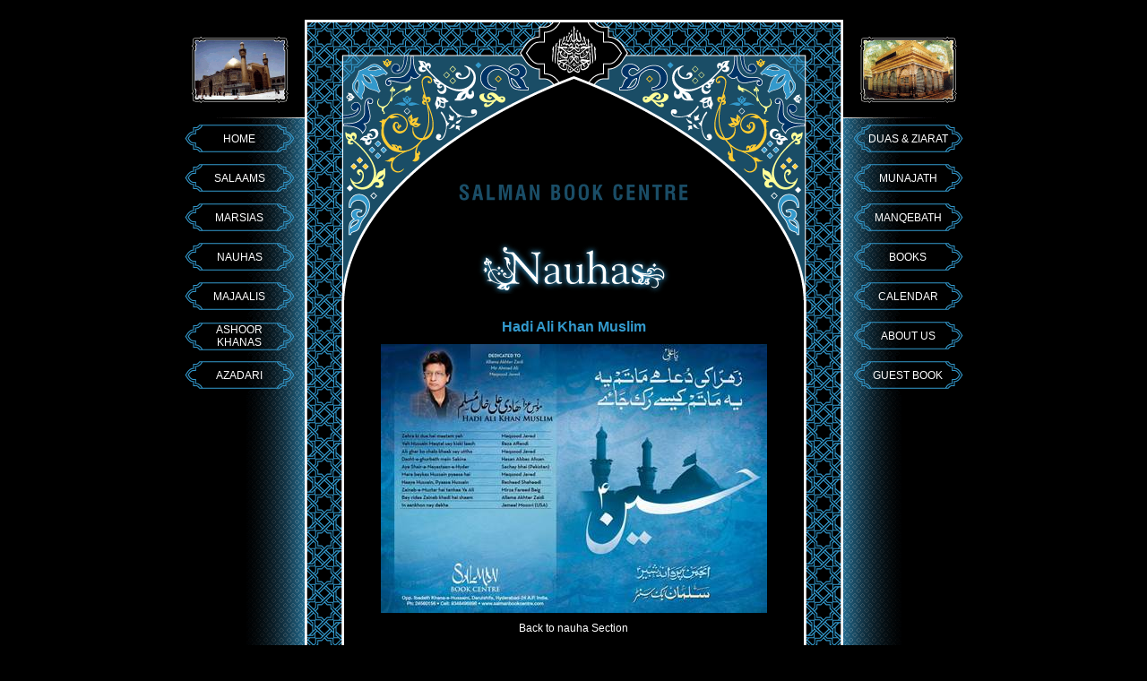

--- FILE ---
content_type: text/html
request_url: http://salmanbookcentre.com/?section=Media&category=nauha&reciter=Hadi%20Ali%20Khan%20Muslim&play=Aye%20Hussain%20Ki%20Pyaree%20Aye%20Sakina%20Jaan%20Bibi&ft=mp3&type=audio
body_size: 9156
content:
<?xml version="1.0" encoding="iso-8859-1"?>
<!--<!DOCTYPE html PUBLIC "-//W3C//DTD XHTML 1.0 Transitional//EN" "http://www.w3.org/TR/xhtml1/DTD/xhtml1-transitional.dtd">-->

<html xmlns="http://www.w3.org/1999/xhtml">
<head>
<title>Salman Book Centre - Hyderabad, India - Marsias, Majalis, Nauhay, Ashoor 
khanas, Azadari, Duas, Munajath, Qasiday, Books</title>
<meta http-equiv="Content-Type" content="text/html; charset=iso-8859-1" />
<link href="sbc.css" rel="stylesheet" type="text/css" />
<style type="text/css">
<!--
.tblock {
	background-image: url(images/template/arch-block.gif);
	background-repeat: repeat-y;
	width: 44px;
}
-->
</style>
</head>
<body bgcolor="#000000">
<table width="100%" border="0" cellspacing="0" cellpadding="0">
  <tr>
    <td align="center" valign="top">&nbsp;</td>
  </tr>
  <tr> 
    <td align="center" valign="top"> 
      <table width="891" border="0" cellpadding="0" cellspacing="0" class="tdef">
        <tr>
          <td width="145" valign="top" class="tlr"><link href="sbc.css" rel="stylesheet" type="text/css">
<table width="100%" border="0" cellspacing="0" cellpadding="0">
  <tr> 
    <td height="111" align="center" valign="middle"><img src="images/template/corner_pics/7-left.gif" width="145" height="110"></td>
  </tr>
  <tr> 
    <td align="center" valign="middle" class="tblmenu"><a href="?section=Home" class="menu">HOME</a></td>
  </tr>
  <tr> 
    <td align="center" valign="middle" class="tblmenu"><a href="?section=Media&category=salaam" class="menu">SALAAMS</a></td>
  </tr>
  <tr> 
    <td align="center" valign="middle" class="tblmenu"><a href="?section=Media&category=marsia" class="menu">MARSIAS</a></td>
  </tr>
  <tr> 
    <td align="center" valign="middle" class="tblmenu"><a href="?section=Media&category=nauha" class="menu">NAUHAS</a></td>
  </tr>
  <tr> 
    <td align="center" valign="middle" class="tblmenu"><a href="?section=Media&category=majaalis" class="menu">MAJAALIS</a></td>
  </tr>
  <tr> 
    <td align="center" valign="middle" class="tblmenu"><a href="?section=AshoorKhanas" class="menub">ASHOOR<br>
      KHANAS </a></td>
  </tr>
  <tr> 
    <td align="center" valign="middle" class="tblmenu"><a href="?section=Media&category=azadari" class="menu">AZADARI</a></td>
  </tr>
  <tr>
    <td align="center" valign="middle">&nbsp;</td>
  </tr>
</table>
</td>
          <td valign="top"><table width="100%" border="0" cellspacing="0" cellpadding="0">
              <tr> 
                <td><link href="sbc.css" rel="stylesheet" type="text/css">
<style type="text/css">
<!--
.thMain {
	background-image: url(images/template/arch-home.gif);
	background-repeat: no-repeat;
	height: 320px;
}
-->
</style>
<table width="100%" border="0" cellspacing="0" cellpadding="0">
  <tr>
    <td align="left" valign="bottom" class="thMain">
	<table width="601" border="0" cellspacing="0" cellpadding="0">
		
        <tr>
          <td align="center" valign="middle"><img src="images/template/titles_plain.gif" width="260" height="23"></td>
        </tr>
        <tr> <td align="center" valign="middle">&nbsp;</td></tr>
		<tr> <td align="center" valign="middle">&nbsp;</td></tr>
		<tr> <td align="center" valign="middle">&nbsp;</td></tr>
		
        <tr> 
          <td align="center" valign="middle"><img src="images/template/title-nauha.gif"></td>
        </tr>
		
		<tr> <td align="center" valign="middle">&nbsp;</td></tr>
      </table>
	  </td>
  </tr>
</table>
</td>
              </tr>
              <tr> 
                <td><table width="100%" border="0" cellspacing="0" cellpadding="0">
                    <tr>
                      <td class="tblock">&nbsp;</td>
                      <td align="center" valign="top"><p>
<link href="sbc.css" rel="stylesheet" type="text/css">







<table border="0" cellpadding="0" cellspacing="0" class="mTbl">
  <tr align="center"> 
    <td colspan="5">&nbsp;</td>
  </tr>
  
    <tr align="center"> 
    <td colspan="5"><strong><font size="3" color="#3399cc">Hadi Ali Khan Muslim</font></strong></td>
  </tr>
      <tr align="center"> 
    <td colspan="5" height="10"></td>
  </tr>
  <tr align="center"> 
    <td colspan="5"><img src="galleries/reciters/thumbs/HadiAliMuslim_CDcover.jpg" /></td>
  </tr>
      <tr align="center"> 
    <td colspan="5" height="10"></td>
  </tr>
    <tr align="center"> 
    <td colspan="5"><a href="?section=Media&category=nauha" class="brn"%>Back to nauha Section</a></td>
  </tr>
  
       <tr align="center"> 
    <td colspan="5">&nbsp;</td>
  </tr>
     <tr align="center"> 
    <td colspan="5">Aye Hussain Ki Pyaree Aye Sakina Jaan Bibi</td>
  </tr>
    <tr align="center"> 
    <td colspan="5"><OBJECT id="VIDEO" width="200" height="45"
	style="position:relative; left:0;top:0;"
	CLASSID="CLSID:6BF52A52-394A-11d3-B153-00C04F79FAA6"
	type="application/x-oleobject">
	
	<PARAM NAME="URL" VALUE="http://salmanbookcentre.com/media/Aye Hussain Ki Pyaree Aye Sakina Jaan Bibi.mp3">
	<PARAM NAME="AutoStart" VALUE="True">
	<PARAM name="uiMode" value="full">
	
<embed type="application/x-mplayer2" pluginspage="http://www.microsoft.com/Windows/Downloads/Contents/MediaPlayer/"
width="320" height="45" src="" filename="http://salmanbookcentre.com/media/Aye Hussain Ki Pyaree Aye Sakina Jaan Bibi.mp3"
autostart="True" uiMode="full"></embed>
</OBJECT></td>
  </tr>
  
    <tr> 
    <td colspan="5">&nbsp;</td>
  </tr>
    <tr> 
    <td colspan="5" class="mTd2"><table width="100%" border="0" cellspacing="0" cellpadding="0">
        <tr> 
          <td class="mt1">&nbsp;</td>
          <td align="center" valign="middle" background="images/template/categoryparts_08.gif"><table border="0" cellspacing="0" cellpadding="0">
              <tr> 
                <td class="mt2">&nbsp;</td>
                <td width="0" align="center" bgcolor="#000000"><strong><font color="#3399cc">2014 Hadi Ali Khan Muslim</font></strong></td>
                <td class="mt4">&nbsp;</td>
              </tr>
            </table></td>
          <td class="mt5">&nbsp;</td>
        </tr>
      </table></td>
  </tr>
  
   <tr>
   <!--<td class="mTd"></td>
    <td class="mTd"></td>-->
   <td align="left" class="mTd">Zehra ki dua hai maatam yeh</td>
  
    <td align="right" class="mTd"><a href="http://salmanbookcentre.com/media/Muslim-2014\Zehra ki dua hai maatam yeh.mp3" class="brn">download</a></td>
	
	<td align="right" class="mTd"><a href="?section=Media&category=nauha&reciter=Hadi Ali Khan Muslim&play=Muslim-2014\Zehra ki dua hai maatam yeh&ft=mp3&type=audio" class="brn">listen online</a></td>	
	
  </tr>
  
   <tr>
   <!--<td class="mTd"></td>
    <td class="mTd"></td>-->
   <td align="left" class="mTd">Yeh Hussain Maqtal sey kiski laash</td>
  
    <td align="right" class="mTd"><a href="http://salmanbookcentre.com/media/Muslim-2014\Yeh Hussain maqtal sey kiski laash.mp3" class="brn">download</a></td>
	
	<td align="right" class="mTd"><a href="?section=Media&category=nauha&reciter=Hadi Ali Khan Muslim&play=Muslim-2014\Yeh Hussain maqtal sey kiski laash&ft=mp3&type=audio" class="brn">listen online</a></td>	
	
  </tr>
  
   <tr>
   <!--<td class="mTd"></td>
    <td class="mTd"></td>-->
   <td align="left" class="mTd">Ab ghar ko chalo khaak sey uttho</td>
  
    <td align="right" class="mTd"><a href="http://salmanbookcentre.com/media/Muslim-2014\Ab ghar ko chalo khaak sey uttho.mp3" class="brn">download</a></td>
	
	<td align="right" class="mTd"><a href="?section=Media&category=nauha&reciter=Hadi Ali Khan Muslim&play=Muslim-2014\Ab ghar ko chalo khaak sey uttho&ft=mp3&type=audio" class="brn">listen online</a></td>	
	
  </tr>
  
   <tr>
   <!--<td class="mTd"></td>
    <td class="mTd"></td>-->
   <td align="left" class="mTd">Dasht-e-ghurbath mein Sakina</td>
  
    <td align="right" class="mTd"><a href="http://salmanbookcentre.com/media/Muslim-2014\Dasht-e-ghurbath mein Sakina.mp3" class="brn">download</a></td>
	
	<td align="right" class="mTd"><a href="?section=Media&category=nauha&reciter=Hadi Ali Khan Muslim&play=Muslim-2014\Dasht-e-ghurbath mein Sakina&ft=mp3&type=audio" class="brn">listen online</a></td>	
	
  </tr>
  
   <tr>
   <!--<td class="mTd"></td>
    <td class="mTd"></td>-->
   <td align="left" class="mTd">Aye Shair-e-Neyastaan-e-Hyder</td>
  
    <td align="right" class="mTd"><a href="http://salmanbookcentre.com/media/Muslim-2014\Aye Shair-e-Neyastaan-e-Hyder.mp3" class="brn">download</a></td>
	
	<td align="right" class="mTd"><a href="?section=Media&category=nauha&reciter=Hadi Ali Khan Muslim&play=Muslim-2014\Aye Shair-e-Neyastaan-e-Hyder&ft=mp3&type=audio" class="brn">listen online</a></td>	
	
  </tr>
  
   <tr>
   <!--<td class="mTd"></td>
    <td class="mTd"></td>-->
   <td align="left" class="mTd">Mera beykas Hussain pyaasa hai</td>
  
    <td align="right" class="mTd"><a href="http://salmanbookcentre.com/media/Muslim-2014\Mera beykas Hussain pyaasa hai.mp3" class="brn">download</a></td>
	
	<td align="right" class="mTd"><a href="?section=Media&category=nauha&reciter=Hadi Ali Khan Muslim&play=Muslim-2014\Mera beykas Hussain pyaasa hai&ft=mp3&type=audio" class="brn">listen online</a></td>	
	
  </tr>
  
   <tr>
   <!--<td class="mTd"></td>
    <td class="mTd"></td>-->
   <td align="left" class="mTd">Haaye Hussain, Pyaase Hussain</td>
  
    <td align="right" class="mTd"><a href="http://salmanbookcentre.com/media/Muslim-2014\Haaye Hussain Pyaase Hussain.mp3" class="brn">download</a></td>
	
	<td align="right" class="mTd"><a href="?section=Media&category=nauha&reciter=Hadi Ali Khan Muslim&play=Muslim-2014\Haaye Hussain Pyaase Hussain&ft=mp3&type=audio" class="brn">listen online</a></td>	
	
  </tr>
  
   <tr>
   <!--<td class="mTd"></td>
    <td class="mTd"></td>-->
   <td align="left" class="mTd">Zainab-e-Muztar hai tanhaa Yaa Ali</td>
  
    <td align="right" class="mTd"><a href="http://salmanbookcentre.com/media/Muslim-2014\Zainab-e-Muztar hai tanhaa Ya Ali.mp3" class="brn">download</a></td>
	
	<td align="right" class="mTd"><a href="?section=Media&category=nauha&reciter=Hadi Ali Khan Muslim&play=Muslim-2014\Zainab-e-Muztar hai tanhaa Ya Ali&ft=mp3&type=audio" class="brn">listen online</a></td>	
	
  </tr>
  
   <tr>
   <!--<td class="mTd"></td>
    <td class="mTd"></td>-->
   <td align="left" class="mTd">Bey ridaa Zainab khadi hai shaam</td>
  
    <td align="right" class="mTd"><a href="http://salmanbookcentre.com/media/Muslim-2014\Bey ridaa Zainab khadi hai shaam.mp3" class="brn">download</a></td>
	
	<td align="right" class="mTd"><a href="?section=Media&category=nauha&reciter=Hadi Ali Khan Muslim&play=Muslim-2014\Bey ridaa Zainab khadi hai shaam&ft=mp3&type=audio" class="brn">listen online</a></td>	
	
  </tr>
  
   <tr>
   <!--<td class="mTd"></td>
    <td class="mTd"></td>-->
   <td align="left" class="mTd">In aankhon ney dekha</td>
  
    <td align="right" class="mTd"><a href="http://salmanbookcentre.com/media/Muslim-2014\In aankhon ney dekha.mp3" class="brn">download</a></td>
	
	<td align="right" class="mTd"><a href="?section=Media&category=nauha&reciter=Hadi Ali Khan Muslim&play=Muslim-2014\In aankhon ney dekha&ft=mp3&type=audio" class="brn">listen online</a></td>	
	
  </tr>
  
    <tr> 
    <td colspan="5">&nbsp;</td>
  </tr>
    <tr> 
    <td colspan="5" class="mTd2"><table width="100%" border="0" cellspacing="0" cellpadding="0">
        <tr> 
          <td class="mt1">&nbsp;</td>
          <td align="center" valign="middle" background="images/template/categoryparts_08.gif"><table border="0" cellspacing="0" cellpadding="0">
              <tr> 
                <td class="mt2">&nbsp;</td>
                <td width="0" align="center" bgcolor="#000000"><strong><font color="#3399cc">Volume-1         Hadi Ali Khan Muslim</font></strong></td>
                <td class="mt4">&nbsp;</td>
              </tr>
            </table></td>
          <td class="mt5">&nbsp;</td>
        </tr>
      </table></td>
  </tr>
  
   <tr>
   <!--<td class="mTd"></td>
    <td class="mTd"></td>-->
   <td align="left" class="mTd">Zehra Ki Dua Hai Matam Yeh</td>
  
    <td align="right" class="mTd"><a href="http://salmanbookcentre.com/media/Zehra Ki Dua Hai Matam Yeh.mp3" class="brn">download</a></td>
	
	<td align="right" class="mTd"><a href="?section=Media&category=nauha&reciter=Hadi Ali Khan Muslim&play=Zehra Ki Dua Hai Matam Yeh&ft=mp3&type=audio" class="brn">listen online</a></td>	
	
  </tr>
  
   <tr>
   <!--<td class="mTd"></td>
    <td class="mTd"></td>-->
   <td align="left" class="mTd">Binte Zehra Nay Bhare Ghar Ka Ujadna dekha</td>
  
    <td align="right" class="mTd"><a href="http://salmanbookcentre.com/media/Binte Zehra Nay Bhare Ghar Ka Ujadna dekha.mp3" class="brn">download</a></td>
	
	<td align="right" class="mTd"><a href="?section=Media&category=nauha&reciter=Hadi Ali Khan Muslim&play=Binte Zehra Nay Bhare Ghar Ka Ujadna dekha&ft=mp3&type=audio" class="brn">listen online</a></td>	
	
  </tr>
  
   <tr>
   <!--<td class="mTd"></td>
    <td class="mTd"></td>-->
   <td align="left" class="mTd">Abbas Hum Ko Laash-e-Jawan Mil nahi rahi</td>
  
    <td align="right" class="mTd"><a href="http://salmanbookcentre.com/media/Abbas Hum Ko Laash-e-Jawan Mil nahi rahi.mp3" class="brn">download</a></td>
	
	<td align="right" class="mTd"><a href="?section=Media&category=nauha&reciter=Hadi Ali Khan Muslim&play=Abbas Hum Ko Laash-e-Jawan Mil nahi rahi&ft=mp3&type=audio" class="brn">listen online</a></td>	
	
  </tr>
  
   <tr>
   <!--<td class="mTd"></td>
    <td class="mTd"></td>-->
   <td align="left" class="mTd">Hum Naam-e-Ali Waaris-e-Hyder</td>
  
    <td align="right" class="mTd"><a href="http://salmanbookcentre.com/media/Hum Naam-e-Ali Waaris-e-Hyder.mp3" class="brn">download</a></td>
	
	<td align="right" class="mTd"><a href="?section=Media&category=nauha&reciter=Hadi Ali Khan Muslim&play=Hum Naam-e-Ali Waaris-e-Hyder&ft=mp3&type=audio" class="brn">listen online</a></td>	
	
  </tr>
  
   <tr>
   <!--<td class="mTd"></td>
    <td class="mTd"></td>-->
   <td align="left" class="mTd">Aaja Mere Dilbar Meri Aagosh Mein aaja</td>
  
    <td align="right" class="mTd"><a href="http://salmanbookcentre.com/media/Aaja Mere Dilbar Meri Aagosh Mein aaja.mp3" class="brn">download</a></td>
	
	<td align="right" class="mTd"><a href="?section=Media&category=nauha&reciter=Hadi Ali Khan Muslim&play=Aaja Mere Dilbar Meri Aagosh Mein aaja&ft=mp3&type=audio" class="brn">listen online</a></td>	
	
  </tr>
  
   <tr>
   <!--<td class="mTd"></td>
    <td class="mTd"></td>-->
   <td align="left" class="mTd">Berida Shaam Kay Darbar Mei</td>
  
    <td align="right" class="mTd"><a href="http://salmanbookcentre.com/media/Berida Shaam Kay Darbar Mei.mp3" class="brn">download</a></td>
	
	<td align="right" class="mTd"><a href="?section=Media&category=nauha&reciter=Hadi Ali Khan Muslim&play=Berida Shaam Kay Darbar Mei&ft=mp3&type=audio" class="brn">listen online</a></td>	
	
  </tr>
  
   <tr>
   <!--<td class="mTd"></td>
    <td class="mTd"></td>-->
   <td align="left" class="mTd">Qayamat Ki Tapish Hai Karbala Ka</td>
  
    <td align="right" class="mTd"><a href="http://salmanbookcentre.com/media/Qayamat Ki Tapish Hai Karbala Ka.mp3" class="brn">download</a></td>
	
	<td align="right" class="mTd"><a href="?section=Media&category=nauha&reciter=Hadi Ali Khan Muslim&play=Qayamat Ki Tapish Hai Karbala Ka&ft=mp3&type=audio" class="brn">listen online</a></td>	
	
  </tr>
  
   <tr>
   <!--<td class="mTd"></td>
    <td class="mTd"></td>-->
   <td align="left" class="mTd">Kya Andhera Hai Phuphi</td>
  
    <td align="right" class="mTd"><a href="http://salmanbookcentre.com/media/Kya Andhera Hai Phuphi.mp3" class="brn">download</a></td>
	
	<td align="right" class="mTd"><a href="?section=Media&category=nauha&reciter=Hadi Ali Khan Muslim&play=Kya Andhera Hai Phuphi&ft=mp3&type=audio" class="brn">listen online</a></td>	
	
  </tr>
  
   <tr>
   <!--<td class="mTd"></td>
    <td class="mTd"></td>-->
   <td align="left" class="mTd">Zainab Lipat Gayi Hai Mazaar-e-Hussain se</td>
  
    <td align="right" class="mTd"><a href="http://salmanbookcentre.com/media/Zainab Lipat Gayi Hai Mazaar-e-Hussain se.mp3" class="brn">download</a></td>
	
	<td align="right" class="mTd"><a href="?section=Media&category=nauha&reciter=Hadi Ali Khan Muslim&play=Zainab Lipat Gayi Hai Mazaar-e-Hussain se&ft=mp3&type=audio" class="brn">listen online</a></td>	
	
  </tr>
  
   <tr>
   <!--<td class="mTd"></td>
    <td class="mTd"></td>-->
   <td align="left" class="mTd">Pardes Mai Barbaad Huva Mera Bhara Ghar</td>
  
    <td align="right" class="mTd"><a href="http://salmanbookcentre.com/media/Pardes Mai Barbaad Huva Mera Bhara Ghar.mp3" class="brn">download</a></td>
	
	<td align="right" class="mTd"><a href="?section=Media&category=nauha&reciter=Hadi Ali Khan Muslim&play=Pardes Mai Barbaad Huva Mera Bhara Ghar&ft=mp3&type=audio" class="brn">listen online</a></td>	
	
  </tr>
  
   <tr>
   <!--<td class="mTd"></td>
    <td class="mTd"></td>-->
   <td align="left" class="mTd">Taqdeer Badal Jayegi Zahra Ki Dua ley</td>
  
    <td align="right" class="mTd"><a href="http://salmanbookcentre.com/media/Taqdeer Badal Jayegi Zahra Ki Dua ley.mp3" class="brn">download</a></td>
	
	<td align="right" class="mTd"><a href="?section=Media&category=nauha&reciter=Hadi Ali Khan Muslim&play=Taqdeer Badal Jayegi Zahra Ki Dua ley&ft=mp3&type=audio" class="brn">listen online</a></td>	
	
  </tr>
  
    <tr> 
    <td colspan="5">&nbsp;</td>
  </tr>
    <tr> 
    <td colspan="5" class="mTd2"><table width="100%" border="0" cellspacing="0" cellpadding="0">
        <tr> 
          <td class="mt1">&nbsp;</td>
          <td align="center" valign="middle" background="images/template/categoryparts_08.gif"><table border="0" cellspacing="0" cellpadding="0">
              <tr> 
                <td class="mt2">&nbsp;</td>
                <td width="0" align="center" bgcolor="#000000"><strong><font color="#3399cc">Volume-3         Hadi Ali Khan Muslim</font></strong></td>
                <td class="mt4">&nbsp;</td>
              </tr>
            </table></td>
          <td class="mt5">&nbsp;</td>
        </tr>
      </table></td>
  </tr>
  
   <tr>
   <!--<td class="mTd"></td>
    <td class="mTd"></td>-->
   <td align="left" class="mTd">Karbala Mai Huva Laqtey Dil-e-shabbar tukday</td>
  
    <td align="right" class="mTd"><a href="http://salmanbookcentre.com/media/Karbala Mai Huva Laqtey Dil-e-shabbar tukday.mp3" class="brn">download</a></td>
	
	<td align="right" class="mTd"><a href="?section=Media&category=nauha&reciter=Hadi Ali Khan Muslim&play=Karbala Mai Huva Laqtey Dil-e-shabbar tukday&ft=mp3&type=audio" class="brn">listen online</a></td>	
	
  </tr>
  
   <tr>
   <!--<td class="mTd"></td>
    <td class="mTd"></td>-->
   <td align="left" class="mTd">Jaao Sidharo Run Ki Taraf Merey Nauneyhaal</td>
  
    <td align="right" class="mTd"><a href="http://salmanbookcentre.com/media/Jaao Sidharo Run Ki Taraf Merey Nauneyhaal.mp3" class="brn">download</a></td>
	
	<td align="right" class="mTd"><a href="?section=Media&category=nauha&reciter=Hadi Ali Khan Muslim&play=Jaao Sidharo Run Ki Taraf Merey Nauneyhaal&ft=mp3&type=audio" class="brn">listen online</a></td>	
	
  </tr>
  
   <tr>
   <!--<td class="mTd"></td>
    <td class="mTd"></td>-->
   <td align="left" class="mTd">Shabbir Hai Tanha Mera Abbas kahaan hai</td>
  
    <td align="right" class="mTd"><a href="http://salmanbookcentre.com/media/Shabbir Hai Tanha Mera Abbas kahaan hai.mp3" class="brn">download</a></td>
	
	<td align="right" class="mTd"><a href="?section=Media&category=nauha&reciter=Hadi Ali Khan Muslim&play=Shabbir Hai Tanha Mera Abbas kahaan hai&ft=mp3&type=audio" class="brn">listen online</a></td>	
	
  </tr>
  
   <tr>
   <!--<td class="mTd"></td>
    <td class="mTd"></td>-->
   <td align="left" class="mTd">Abed Utha Rahe Hain Apni behan ka laasha</td>
  
    <td align="right" class="mTd"><a href="http://salmanbookcentre.com/media/Abed Utha Rahe Hain Apni behan ka laasha.mp3" class="brn">download</a></td>
	
	<td align="right" class="mTd"><a href="?section=Media&category=nauha&reciter=Hadi Ali Khan Muslim&play=Abed Utha Rahe Hain Apni behan ka laasha&ft=mp3&type=audio" class="brn">listen online</a></td>	
	
  </tr>
  
   <tr>
   <!--<td class="mTd"></td>
    <td class="mTd"></td>-->
   <td align="left" class="mTd">Aey Shair-e- Neyasthan-e-Hyder</td>
  
    <td align="right" class="mTd"><a href="http://salmanbookcentre.com/media/Aey Shair-e- Neyasthan-e-Hyder.mp3" class="brn">download</a></td>
	
	<td align="right" class="mTd"><a href="?section=Media&category=nauha&reciter=Hadi Ali Khan Muslim&play=Aey Shair-e- Neyasthan-e-Hyder&ft=mp3&type=audio" class="brn">listen online</a></td>	
	
  </tr>
  
   <tr>
   <!--<td class="mTd"></td>
    <td class="mTd"></td>-->
   <td align="left" class="mTd">Jab Yaad Sakina Ko Teri Aati hai baba</td>
  
    <td align="right" class="mTd"><a href="http://salmanbookcentre.com/media/Jab Yaad Sakina Ko Teri Aati hai baba.mp3" class="brn">download</a></td>
	
	<td align="right" class="mTd"><a href="?section=Media&category=nauha&reciter=Hadi Ali Khan Muslim&play=Jab Yaad Sakina Ko Teri Aati hai baba&ft=mp3&type=audio" class="brn">listen online</a></td>	
	
  </tr>
  
   <tr>
   <!--<td class="mTd"></td>
    <td class="mTd"></td>-->
   <td align="left" class="mTd">Shabbir Ka Chehlum Hai</td>
  
    <td align="right" class="mTd"><a href="http://salmanbookcentre.com/media/Shabbir Ka Chehlum Hai.mp3" class="brn">download</a></td>
	
	<td align="right" class="mTd"><a href="?section=Media&category=nauha&reciter=Hadi Ali Khan Muslim&play=Shabbir Ka Chehlum Hai&ft=mp3&type=audio" class="brn">listen online</a></td>	
	
  </tr>
  
   <tr>
   <!--<td class="mTd"></td>
    <td class="mTd"></td>-->
   <td align="left" class="mTd">Zainab Madinay Jaati Hai kya kya liye huve</td>
  
    <td align="right" class="mTd"><a href="http://salmanbookcentre.com/media/Zainab Madinay Jaati Hai kya kya liye huve.mp3" class="brn">download</a></td>
	
	<td align="right" class="mTd"><a href="?section=Media&category=nauha&reciter=Hadi Ali Khan Muslim&play=Zainab Madinay Jaati Hai kya kya liye huve&ft=mp3&type=audio" class="brn">listen online</a></td>	
	
  </tr>
  
   <tr>
   <!--<td class="mTd"></td>
    <td class="mTd"></td>-->
   <td align="left" class="mTd">Aseer-e-Fouj-e-Sittam Qaidi-e-mehan Zainab</td>
  
    <td align="right" class="mTd"><a href="http://salmanbookcentre.com/media/Aseer-e-Fouj-e-Sittam Qaidi-e-mehan Zainab.mp3" class="brn">download</a></td>
	
	<td align="right" class="mTd"><a href="?section=Media&category=nauha&reciter=Hadi Ali Khan Muslim&play=Aseer-e-Fouj-e-Sittam Qaidi-e-mehan Zainab&ft=mp3&type=audio" class="brn">listen online</a></td>	
	
  </tr>
  
   <tr>
   <!--<td class="mTd"></td>
    <td class="mTd"></td>-->
   <td align="left" class="mTd">Suno Hamari Museebat  salam lo amma</td>
  
    <td align="right" class="mTd"><a href="http://salmanbookcentre.com/media/Suno Hamari Museebat  salam lo amma.mp3" class="brn">download</a></td>
	
	<td align="right" class="mTd"><a href="?section=Media&category=nauha&reciter=Hadi Ali Khan Muslim&play=Suno Hamari Museebat  salam lo amma&ft=mp3&type=audio" class="brn">listen online</a></td>	
	
  </tr>
  
   <tr>
   <!--<td class="mTd"></td>
    <td class="mTd"></td>-->
   <td align="left" class="mTd">Yaad-e-Shabbir Mei Zainab Yahi Karti thi Fughaan</td>
  
    <td align="right" class="mTd"><a href="http://salmanbookcentre.com/media/Yaad-e-Shabbir Mei Zainab Yahi Karti thi Fughaan.mp3" class="brn">download</a></td>
	
	<td align="right" class="mTd"><a href="?section=Media&category=nauha&reciter=Hadi Ali Khan Muslim&play=Yaad-e-Shabbir Mei Zainab Yahi Karti thi Fughaan&ft=mp3&type=audio" class="brn">listen online</a></td>	
	
  </tr>
  
    <tr> 
    <td colspan="5">&nbsp;</td>
  </tr>
    <tr> 
    <td colspan="5" class="mTd2"><table width="100%" border="0" cellspacing="0" cellpadding="0">
        <tr> 
          <td class="mt1">&nbsp;</td>
          <td align="center" valign="middle" background="images/template/categoryparts_08.gif"><table border="0" cellspacing="0" cellpadding="0">
              <tr> 
                <td class="mt2">&nbsp;</td>
                <td width="0" align="center" bgcolor="#000000"><strong><font color="#3399cc">Volume-2         Hadi Ali Khan Muslim</font></strong></td>
                <td class="mt4">&nbsp;</td>
              </tr>
            </table></td>
          <td class="mt5">&nbsp;</td>
        </tr>
      </table></td>
  </tr>
  
   <tr>
   <!--<td class="mTd"></td>
    <td class="mTd"></td>-->
   <td align="left" class="mTd">Ab Ghar Ko Chalo Khaaq Say Utto Ali Akbar</td>
  
    <td align="right" class="mTd"><a href="http://salmanbookcentre.com/media/Ab Ghar Ko Chalo Khaaq Say Utto Ali Akbar.mp3" class="brn">download</a></td>
	
	<td align="right" class="mTd"><a href="?section=Media&category=nauha&reciter=Hadi Ali Khan Muslim&play=Ab Ghar Ko Chalo Khaaq Say Utto Ali Akbar&ft=mp3&type=audio" class="brn">listen online</a></td>	
	
  </tr>
  
   <tr>
   <!--<td class="mTd"></td>
    <td class="mTd"></td>-->
   <td align="left" class="mTd">Garm Reti Pe Main Girta Hoon Sambhalo Amma</td>
  
    <td align="right" class="mTd"><a href="http://salmanbookcentre.com/media/Garm Reti Pe Main Girta Hoon Sambhalo Amma.mp3" class="brn">download</a></td>
	
	<td align="right" class="mTd"><a href="?section=Media&category=nauha&reciter=Hadi Ali Khan Muslim&play=Garm Reti Pe Main Girta Hoon Sambhalo Amma&ft=mp3&type=audio" class="brn">listen online</a></td>	
	
  </tr>
  
   <tr>
   <!--<td class="mTd"></td>
    <td class="mTd"></td>-->
   <td align="left" class="mTd">Qaahar-e-Shah Tadap Kar Yehi dethi thi sada</td>
  
    <td align="right" class="mTd"><a href="http://salmanbookcentre.com/media/Qaahar-e-Shah Tadap Kar Yehi dethi thi sada.mp3" class="brn">download</a></td>
	
	<td align="right" class="mTd"><a href="?section=Media&category=nauha&reciter=Hadi Ali Khan Muslim&play=Qaahar-e-Shah Tadap Kar Yehi dethi thi sada&ft=mp3&type=audio" class="brn">listen online</a></td>	
	
  </tr>
  
   <tr>
   <!--<td class="mTd"></td>
    <td class="mTd"></td>-->
   <td align="left" class="mTd">Ab Aaye Ho Baba</td>
  
    <td align="right" class="mTd"><a href="http://salmanbookcentre.com/media/Ab Aaye Ho Baba.mp3" class="brn">download</a></td>
	
	<td align="right" class="mTd"><a href="?section=Media&category=nauha&reciter=Hadi Ali Khan Muslim&play=Ab Aaye Ho Baba&ft=mp3&type=audio" class="brn">listen online</a></td>	
	
  </tr>
  
   <tr>
   <!--<td class="mTd"></td>
    <td class="mTd"></td>-->
   <td align="left" class="mTd">Abbas Utto Aag Lagi Jalte hain qaimey</td>
  
    <td align="right" class="mTd"><a href="http://salmanbookcentre.com/media/Abbas Utto Aag Lagi Jalte hain qaimey.mp3" class="brn">download</a></td>
	
	<td align="right" class="mTd"><a href="?section=Media&category=nauha&reciter=Hadi Ali Khan Muslim&play=Abbas Utto Aag Lagi Jalte hain qaimey&ft=mp3&type=audio" class="brn">listen online</a></td>	
	
  </tr>
  
   <tr>
   <!--<td class="mTd"></td>
    <td class="mTd"></td>-->
   <td align="left" class="mTd">Aseer Hoke Chali Hoon Salam lo Baba</td>
  
    <td align="right" class="mTd"><a href="http://salmanbookcentre.com/media/Aseer Hoke Chali Hoon Salam lo Baba.mp3" class="brn">download</a></td>
	
	<td align="right" class="mTd"><a href="?section=Media&category=nauha&reciter=Hadi Ali Khan Muslim&play=Aseer Hoke Chali Hoon Salam lo Baba&ft=mp3&type=audio" class="brn">listen online</a></td>	
	
  </tr>
  
   <tr>
   <!--<td class="mTd"></td>
    <td class="mTd"></td>-->
   <td align="left" class="mTd">Arbayeen Karna Hai Shahe karbalayi ka</td>
  
    <td align="right" class="mTd"><a href="http://salmanbookcentre.com/media/Arbayeen Karna Hai Shahe karbalayi ka.mp3" class="brn">download</a></td>
	
	<td align="right" class="mTd"><a href="?section=Media&category=nauha&reciter=Hadi Ali Khan Muslim&play=Arbayeen Karna Hai Shahe karbalayi ka&ft=mp3&type=audio" class="brn">listen online</a></td>	
	
  </tr>
  
   <tr>
   <!--<td class="mTd"></td>
    <td class="mTd"></td>-->
   <td align="left" class="mTd">Zainab Jigar Figar Jahan Say guzar gayi</td>
  
    <td align="right" class="mTd"><a href="http://salmanbookcentre.com/media/Zainab Jigar Figar Jahan Say guzar gayi.mp3" class="brn">download</a></td>
	
	<td align="right" class="mTd"><a href="?section=Media&category=nauha&reciter=Hadi Ali Khan Muslim&play=Zainab Jigar Figar Jahan Say guzar gayi&ft=mp3&type=audio" class="brn">listen online</a></td>	
	
  </tr>
  
   <tr>
   <!--<td class="mTd"></td>
    <td class="mTd"></td>-->
   <td align="left" class="mTd">Deen-e-Mohammed Ki Baqa Ya Hussain</td>
  
    <td align="right" class="mTd"><a href="http://salmanbookcentre.com/media/Deen-e-Mohammed Ki Baqa Ya Hussain.mp3" class="brn">download</a></td>
	
	<td align="right" class="mTd"><a href="?section=Media&category=nauha&reciter=Hadi Ali Khan Muslim&play=Deen-e-Mohammed Ki Baqa Ya Hussain&ft=mp3&type=audio" class="brn">listen online</a></td>	
	
  </tr>
  
    <tr> 
    <td colspan="5">&nbsp;</td>
  </tr>
    <tr> 
    <td colspan="5" class="mTd2"><table width="100%" border="0" cellspacing="0" cellpadding="0">
        <tr> 
          <td class="mt1">&nbsp;</td>
          <td align="center" valign="middle" background="images/template/categoryparts_08.gif"><table border="0" cellspacing="0" cellpadding="0">
              <tr> 
                <td class="mt2">&nbsp;</td>
                <td width="0" align="center" bgcolor="#000000"><strong><font color="#3399cc">Volume-4         Hadi Ali Khan Muslim</font></strong></td>
                <td class="mt4">&nbsp;</td>
              </tr>
            </table></td>
          <td class="mt5">&nbsp;</td>
        </tr>
      </table></td>
  </tr>
  
   <tr>
   <!--<td class="mTd"></td>
    <td class="mTd"></td>-->
   <td align="left" class="mTd">Jaao Ab Khuda Hafez Ay Mere Ali Akbar</td>
  
    <td align="right" class="mTd"><a href="http://salmanbookcentre.com/media/Jaao Ab Khuda Hafez Ay Mere Ali Akbar.mp3" class="brn">download</a></td>
	
	<td align="right" class="mTd"><a href="?section=Media&category=nauha&reciter=Hadi Ali Khan Muslim&play=Jaao Ab Khuda Hafez Ay Mere Ali Akbar&ft=mp3&type=audio" class="brn">listen online</a></td>	
	
  </tr>
  
   <tr>
   <!--<td class="mTd"></td>
    <td class="mTd"></td>-->
   <td align="left" class="mTd">Abbase Ali Sheh Ke Alamdar Sidhaaro</td>
  
    <td align="right" class="mTd"><a href="http://salmanbookcentre.com/media/Abbase Ali Sheh Ke Alamdar Sidhaaro.mp3" class="brn">download</a></td>
	
	<td align="right" class="mTd"><a href="?section=Media&category=nauha&reciter=Hadi Ali Khan Muslim&play=Abbase Ali Sheh Ke Alamdar Sidhaaro&ft=mp3&type=audio" class="brn">listen online</a></td>	
	
  </tr>
  
   <tr>
   <!--<td class="mTd"></td>
    <td class="mTd"></td>-->
   <td align="left" class="mTd">Ghurbat Mai Fatema Ka Abad Ghar Luta hai</td>
  
    <td align="right" class="mTd"><a href="http://salmanbookcentre.com/media/Ghurbat Mai Fatema Ka Abad Ghar Luta hai.mp3" class="brn">download</a></td>
	
	<td align="right" class="mTd"><a href="?section=Media&category=nauha&reciter=Hadi Ali Khan Muslim&play=Ghurbat Mai Fatema Ka Abad Ghar Luta hai&ft=mp3&type=audio" class="brn">listen online</a></td>	
	
  </tr>
  
   <tr>
   <!--<td class="mTd"></td>
    <td class="mTd"></td>-->
   <td align="left" class="mTd">Qafela Ghareeboun Ka Qaid Hoke Jaata hai</td>
  
    <td align="right" class="mTd"><a href="http://salmanbookcentre.com/media/Qafela Ghareeboun Ka Qaid Hoke Jaata hai.mp3" class="brn">download</a></td>
	
	<td align="right" class="mTd"><a href="?section=Media&category=nauha&reciter=Hadi Ali Khan Muslim&play=Qafela Ghareeboun Ka Qaid Hoke Jaata hai&ft=mp3&type=audio" class="brn">listen online</a></td>	
	
  </tr>
  
   <tr>
   <!--<td class="mTd"></td>
    <td class="mTd"></td>-->
   <td align="left" class="mTd">Lahad Pay Aayee Hai Bekus Teri Bahan bhaiyyah</td>
  
    <td align="right" class="mTd"><a href="http://salmanbookcentre.com/media/Lahad Pay Aayee Hai Bekus Teri Bahan bhaiyyah.mp3" class="brn">download</a></td>
	
	<td align="right" class="mTd"><a href="?section=Media&category=nauha&reciter=Hadi Ali Khan Muslim&play=Lahad Pay Aayee Hai Bekus Teri Bahan bhaiyyah&ft=mp3&type=audio" class="brn">listen online</a></td>	
	
  </tr>
  
   <tr>
   <!--<td class="mTd"></td>
    <td class="mTd"></td>-->
   <td align="left" class="mTd">Binte Zehra Ka Bayaan Tha Mere Bhaiyya Abbas</td>
  
    <td align="right" class="mTd"><a href="http://salmanbookcentre.com/media/Binte Zehra Ka Bayaan Tha Mere Bhaiyya Abbas.mp3" class="brn">download</a></td>
	
	<td align="right" class="mTd"><a href="?section=Media&category=nauha&reciter=Hadi Ali Khan Muslim&play=Binte Zehra Ka Bayaan Tha Mere Bhaiyya Abbas&ft=mp3&type=audio" class="brn">listen online</a></td>	
	
  </tr>
  
   <tr>
   <!--<td class="mTd"></td>
    <td class="mTd"></td>-->
   <td align="left" class="mTd">Yeh Neend Khaaq Pay kaisi Utto Utto Bibi</td>
  
    <td align="right" class="mTd"><a href="http://salmanbookcentre.com/media/Yeh Neend Khaaq Pay kaisi Utto Utto Bibi.mp3" class="brn">download</a></td>
	
	<td align="right" class="mTd"><a href="?section=Media&category=nauha&reciter=Hadi Ali Khan Muslim&play=Yeh Neend Khaaq Pay kaisi Utto Utto Bibi&ft=mp3&type=audio" class="brn">listen online</a></td>	
	
  </tr>
  
   <tr>
   <!--<td class="mTd"></td>
    <td class="mTd"></td>-->
   <td align="left" class="mTd">Hai Karbala Kay Bun mei Ghareeboun Ka Arbayeen</td>
  
    <td align="right" class="mTd"><a href="http://salmanbookcentre.com/media/Hai Karbala Kay Bun mei Ghareeboun Ka Arbayeen.mp3" class="brn">download</a></td>
	
	<td align="right" class="mTd"><a href="?section=Media&category=nauha&reciter=Hadi Ali Khan Muslim&play=Hai Karbala Kay Bun mei Ghareeboun Ka Arbayeen&ft=mp3&type=audio" class="brn">listen online</a></td>	
	
  </tr>
  
   <tr>
   <!--<td class="mTd"></td>
    <td class="mTd"></td>-->
   <td align="left" class="mTd">Maqtal Ki Fazaoun Mai Yeh Zainab Ka Tha Nauha</td>
  
    <td align="right" class="mTd"><a href="http://salmanbookcentre.com/media/Maqtal Ki Fazaoun Mai Yeh Zainab Ka Tha Nauha.mp3" class="brn">download</a></td>
	
	<td align="right" class="mTd"><a href="?section=Media&category=nauha&reciter=Hadi Ali Khan Muslim&play=Maqtal Ki Fazaoun Mai Yeh Zainab Ka Tha Nauha&ft=mp3&type=audio" class="brn">listen online</a></td>	
	
  </tr>
  
   <tr>
   <!--<td class="mTd"></td>
    <td class="mTd"></td>-->
   <td align="left" class="mTd">Deen-e-Ahmad Ki Baqa hai karbala</td>
  
    <td align="right" class="mTd"><a href="http://salmanbookcentre.com/media/Deen-e-Ahmad Ki Baqa hai karbala.mp3" class="brn">download</a></td>
	
	<td align="right" class="mTd"><a href="?section=Media&category=nauha&reciter=Hadi Ali Khan Muslim&play=Deen-e-Ahmad Ki Baqa hai karbala&ft=mp3&type=audio" class="brn">listen online</a></td>	
	
  </tr>
  
    <tr> 
    <td colspan="5">&nbsp;</td>
  </tr>
    <tr> 
    <td colspan="5" class="mTd2"><table width="100%" border="0" cellspacing="0" cellpadding="0">
        <tr> 
          <td class="mt1">&nbsp;</td>
          <td align="center" valign="middle" background="images/template/categoryparts_08.gif"><table border="0" cellspacing="0" cellpadding="0">
              <tr> 
                <td class="mt2">&nbsp;</td>
                <td width="0" align="center" bgcolor="#000000"><strong><font color="#3399cc">Volume-5         Hadi Ali Khan Muslim</font></strong></td>
                <td class="mt4">&nbsp;</td>
              </tr>
            </table></td>
          <td class="mt5">&nbsp;</td>
        </tr>
      </table></td>
  </tr>
  
   <tr>
   <!--<td class="mTd"></td>
    <td class="mTd"></td>-->
   <td align="left" class="mTd">Maatam Hai Fazaoun Mai Shahey Kaun-o-Makaan ka</td>
  
    <td align="right" class="mTd"><a href="http://salmanbookcentre.com/media/Maatam Hai Fazaoun Mai Shahey Kaun-o-Makaan ka.mp3" class="brn">download</a></td>
	
	<td align="right" class="mTd"><a href="?section=Media&category=nauha&reciter=Hadi Ali Khan Muslim&play=Maatam Hai Fazaoun Mai Shahey Kaun-o-Makaan ka&ft=mp3&type=audio" class="brn">listen online</a></td>	
	
  </tr>
  
   <tr>
   <!--<td class="mTd"></td>
    <td class="mTd"></td>-->
   <td align="left" class="mTd">Zaeef Baap Say Laashey Pisar Nahin Utt thi</td>
  
    <td align="right" class="mTd"><a href="http://salmanbookcentre.com/media/Zaeef Baap Say Laashey Pisar Nahin Utt thi.mp3" class="brn">download</a></td>
	
	<td align="right" class="mTd"><a href="?section=Media&category=nauha&reciter=Hadi Ali Khan Muslim&play=Zaeef Baap Say Laashey Pisar Nahin Utt thi&ft=mp3&type=audio" class="brn">listen online</a></td>	
	
  </tr>
  
   <tr>
   <!--<td class="mTd"></td>
    <td class="mTd"></td>-->
   <td align="left" class="mTd">Pyaasa Husain Kushtaey Khanjar Tujhe Salaam</td>
  
    <td align="right" class="mTd"><a href="http://salmanbookcentre.com/media/Pyaasa Husain Kushtaey Khanjar Tujhe Salaam.mp3" class="brn">download</a></td>
	
	<td align="right" class="mTd"><a href="?section=Media&category=nauha&reciter=Hadi Ali Khan Muslim&play=Pyaasa Husain Kushtaey Khanjar Tujhe Salaam&ft=mp3&type=audio" class="brn">listen online</a></td>	
	
  </tr>
  
   <tr>
   <!--<td class="mTd"></td>
    <td class="mTd"></td>-->
   <td align="left" class="mTd">Shaheed-e-Teer-e-Sitam Be Zubaan Ali Asghar</td>
  
    <td align="right" class="mTd"><a href="http://salmanbookcentre.com/media/Shaheed-e-Teer-e-Sitam Be Zubaan Ali Asghar.mp3" class="brn">download</a></td>
	
	<td align="right" class="mTd"><a href="?section=Media&category=nauha&reciter=Hadi Ali Khan Muslim&play=Shaheed-e-Teer-e-Sitam Be Zubaan Ali Asghar&ft=mp3&type=audio" class="brn">listen online</a></td>	
	
  </tr>
  
   <tr>
   <!--<td class="mTd"></td>
    <td class="mTd"></td>-->
   <td align="left" class="mTd">Abaad Ghar Hussain Ka Veeraan Ho Gaya</td>
  
    <td align="right" class="mTd"><a href="http://salmanbookcentre.com/media/Abaad Ghar Hussain Ka Veeraan Ho Gaya.mp3" class="brn">download</a></td>
	
	<td align="right" class="mTd"><a href="?section=Media&category=nauha&reciter=Hadi Ali Khan Muslim&play=Abaad Ghar Hussain Ka Veeraan Ho Gaya&ft=mp3&type=audio" class="brn">listen online</a></td>	
	
  </tr>
  
   <tr>
   <!--<td class="mTd"></td>
    <td class="mTd"></td>-->
   <td align="left" class="mTd">Aye Shair-e-Nayasthan-e-Hyder Abbas</td>
  
    <td align="right" class="mTd"><a href="http://salmanbookcentre.com/media/Aye Shair-e-Nayasthan-e-Hyder Abbas.mp3" class="brn">download</a></td>
	
	<td align="right" class="mTd"><a href="?section=Media&category=nauha&reciter=Hadi Ali Khan Muslim&play=Aye Shair-e-Nayasthan-e-Hyder Abbas&ft=mp3&type=audio" class="brn">listen online</a></td>	
	
  </tr>
  
   <tr>
   <!--<td class="mTd"></td>
    <td class="mTd"></td>-->
   <td align="left" class="mTd">Bey Rida Zainab Khadi Hai Shaam Ka Darbar Hai</td>
  
    <td align="right" class="mTd"><a href="http://salmanbookcentre.com/media/Bey Rida Zainab Khadi Hai Shaam Ka Darbar Hai.mp3" class="brn">download</a></td>
	
	<td align="right" class="mTd"><a href="?section=Media&category=nauha&reciter=Hadi Ali Khan Muslim&play=Bey Rida Zainab Khadi Hai Shaam Ka Darbar Hai&ft=mp3&type=audio" class="brn">listen online</a></td>	
	
  </tr>
  
   <tr>
   <!--<td class="mTd"></td>
    <td class="mTd"></td>-->
   <td align="left" class="mTd">Amma Tumhara Lut Gaya Jungle Mai Saara Ghar</td>
  
    <td align="right" class="mTd"><a href="http://salmanbookcentre.com/media/Amma Tumhara Lut Gaya Jungle Mai Saara Ghar.mp3" class="brn">download</a></td>
	
	<td align="right" class="mTd"><a href="?section=Media&category=nauha&reciter=Hadi Ali Khan Muslim&play=Amma Tumhara Lut Gaya Jungle Mai Saara Ghar&ft=mp3&type=audio" class="brn">listen online</a></td>	
	
  </tr>
  
   <tr>
   <!--<td class="mTd"></td>
    <td class="mTd"></td>-->
   <td align="left" class="mTd">Zanjeer Mai Jakdey Huve Bimaar Ka Maatam</td>
  
    <td align="right" class="mTd"><a href="http://salmanbookcentre.com/media/Zanjeer Mai Jakdey Huve Bimaar Ka Maatam.mp3" class="brn">download</a></td>
	
	<td align="right" class="mTd"><a href="?section=Media&category=nauha&reciter=Hadi Ali Khan Muslim&play=Zanjeer Mai Jakdey Huve Bimaar Ka Maatam&ft=mp3&type=audio" class="brn">listen online</a></td>	
	
  </tr>
  
   <tr>
   <!--<td class="mTd"></td>
    <td class="mTd"></td>-->
   <td align="left" class="mTd">Aye Karbala Tuhi Bathaa Mehmaan Kyon Pyaasa Raha</td>
  
    <td align="right" class="mTd"><a href="http://salmanbookcentre.com/media/Aye Karbala Tuhi Bathaa Mehmaan Kyon Pyaasa Raha.mp3" class="brn">download</a></td>
	
	<td align="right" class="mTd"><a href="?section=Media&category=nauha&reciter=Hadi Ali Khan Muslim&play=Aye Karbala Tuhi Bathaa Mehmaan Kyon Pyaasa Raha&ft=mp3&type=audio" class="brn">listen online</a></td>	
	
  </tr>
  
    <tr> 
    <td colspan="5">&nbsp;</td>
  </tr>
    <tr> 
    <td colspan="5" class="mTd2"><table width="100%" border="0" cellspacing="0" cellpadding="0">
        <tr> 
          <td class="mt1">&nbsp;</td>
          <td align="center" valign="middle" background="images/template/categoryparts_08.gif"><table border="0" cellspacing="0" cellpadding="0">
              <tr> 
                <td class="mt2">&nbsp;</td>
                <td width="0" align="center" bgcolor="#000000"><strong><font color="#3399cc">Volume-6         Hadi Ali Khan Muslim</font></strong></td>
                <td class="mt4">&nbsp;</td>
              </tr>
            </table></td>
          <td class="mt5">&nbsp;</td>
        </tr>
      </table></td>
  </tr>
  
   <tr>
   <!--<td class="mTd"></td>
    <td class="mTd"></td>-->
   <td align="left" class="mTd">Zainab Pa Yateemi Ki Ghadi Aagayi Baba</td>
  
    <td align="right" class="mTd"><a href="http://salmanbookcentre.com/media/Zainab Pa Yateemi Ki Ghadi Aagayi Baba.mp3" class="brn">download</a></td>
	
	<td align="right" class="mTd"><a href="?section=Media&category=nauha&reciter=Hadi Ali Khan Muslim&play=Zainab Pa Yateemi Ki Ghadi Aagayi Baba&ft=mp3&type=audio" class="brn">listen online</a></td>	
	
  </tr>
  
   <tr>
   <!--<td class="mTd"></td>
    <td class="mTd"></td>-->
   <td align="left" class="mTd">Aey Shaheed-e-Karbala Aye Jaan-e-Paighamber Hussain</td>
  
    <td align="right" class="mTd"><a href="http://salmanbookcentre.com/media/Aey Shaheed-e-Karbala Aye Jaan-e-Paighamber Hussain.mp3" class="brn">download</a></td>
	
	<td align="right" class="mTd"><a href="?section=Media&category=nauha&reciter=Hadi Ali Khan Muslim&play=Aey Shaheed-e-Karbala Aye Jaan-e-Paighamber Hussain&ft=mp3&type=audio" class="brn">listen online</a></td>	
	
  </tr>
  
   <tr>
   <!--<td class="mTd"></td>
    <td class="mTd"></td>-->
   <td align="left" class="mTd">Shabbir Akele Hain Abbas Nahin Aaye</td>
  
    <td align="right" class="mTd"><a href="http://salmanbookcentre.com/media/Shabbir Akele Hain Abbas Nahin Aaye.mp3" class="brn">download</a></td>
	
	<td align="right" class="mTd"><a href="?section=Media&category=nauha&reciter=Hadi Ali Khan Muslim&play=Shabbir Akele Hain Abbas Nahin Aaye&ft=mp3&type=audio" class="brn">listen online</a></td>	
	
  </tr>
  
   <tr>
   <!--<td class="mTd"></td>
    <td class="mTd"></td>-->
   <td align="left" class="mTd">Zainab-e-Muztar Hai Tanha Ya Ali Ab Aayieh</td>
  
    <td align="right" class="mTd"><a href="http://salmanbookcentre.com/media/Zainab-e-Muztar Hai Tanha Ya Ali Ab Aayieh.mp3" class="brn">download</a></td>
	
	<td align="right" class="mTd"><a href="?section=Media&category=nauha&reciter=Hadi Ali Khan Muslim&play=Zainab-e-Muztar Hai Tanha Ya Ali Ab Aayieh&ft=mp3&type=audio" class="brn">listen online</a></td>	
	
  </tr>
  
   <tr>
   <!--<td class="mTd"></td>
    <td class="mTd"></td>-->
   <td align="left" class="mTd">Amma Teri Kamayee Jungle Mai</td>
  
    <td align="right" class="mTd"><a href="http://salmanbookcentre.com/media/Amma Teri Kamayee Jungle Mai.mp3" class="brn">download</a></td>
	
	<td align="right" class="mTd"><a href="?section=Media&category=nauha&reciter=Hadi Ali Khan Muslim&play=Amma Teri Kamayee Jungle Mai&ft=mp3&type=audio" class="brn">listen online</a></td>	
	
  </tr>
  
   <tr>
   <!--<td class="mTd"></td>
    <td class="mTd"></td>-->
   <td align="left" class="mTd">Aey Hussain Bekus Ki Ghamzada Bahen Zainab</td>
  
    <td align="right" class="mTd"><a href="http://salmanbookcentre.com/media/Aey Hussain Bekus Ki Ghamzada Bahen Zainab.mp3" class="brn">download</a></td>
	
	<td align="right" class="mTd"><a href="?section=Media&category=nauha&reciter=Hadi Ali Khan Muslim&play=Aey Hussain Bekus Ki Ghamzada Bahen Zainab&ft=mp3&type=audio" class="brn">listen online</a></td>	
	
  </tr>
  
   <tr>
   <!--<td class="mTd"></td>
    <td class="mTd"></td>-->
   <td align="left" class="mTd">Ya Ali Aayieh Zainab Ko Bachaney Ke Liye</td>
  
    <td align="right" class="mTd"><a href="http://salmanbookcentre.com/media/Ya Ali Aayieh Zainab Ko Bachaney Ke Liye.mp3" class="brn">download</a></td>
	
	<td align="right" class="mTd"><a href="?section=Media&category=nauha&reciter=Hadi Ali Khan Muslim&play=Ya Ali Aayieh Zainab Ko Bachaney Ke Liye&ft=mp3&type=audio" class="brn">listen online</a></td>	
	
  </tr>
  
   <tr>
   <!--<td class="mTd"></td>
    <td class="mTd"></td>-->
   <td align="left" class="mTd">Haaye Hussain Pyaase Hussain</td>
  
    <td align="right" class="mTd"><a href="http://salmanbookcentre.com/media/Haaye Hussain Pyaase Hussain.mp3" class="brn">download</a></td>
	
	<td align="right" class="mTd"><a href="?section=Media&category=nauha&reciter=Hadi Ali Khan Muslim&play=Haaye Hussain Pyaase Hussain&ft=mp3&type=audio" class="brn">listen online</a></td>	
	
  </tr>
  
    <tr> 
    <td colspan="5">&nbsp;</td>
  </tr>
    <tr> 
    <td colspan="5" class="mTd2"><table width="100%" border="0" cellspacing="0" cellpadding="0">
        <tr> 
          <td class="mt1">&nbsp;</td>
          <td align="center" valign="middle" background="images/template/categoryparts_08.gif"><table border="0" cellspacing="0" cellpadding="0">
              <tr> 
                <td class="mt2">&nbsp;</td>
                <td width="0" align="center" bgcolor="#000000"><strong><font color="#3399cc">Volume-7         Hadi Ali Khan Muslim</font></strong></td>
                <td class="mt4">&nbsp;</td>
              </tr>
            </table></td>
          <td class="mt5">&nbsp;</td>
        </tr>
      </table></td>
  </tr>
  
   <tr>
   <!--<td class="mTd"></td>
    <td class="mTd"></td>-->
   <td align="left" class="mTd">Maatam Hai Aaj Dil Bar-e-Ummul Baneen Ka</td>
  
    <td align="right" class="mTd"><a href="http://salmanbookcentre.com/media/Maatam Hai Aaj Dil Bar-e-Ummul Baneen Ka.mp3" class="brn">download</a></td>
	
	<td align="right" class="mTd"><a href="?section=Media&category=nauha&reciter=Hadi Ali Khan Muslim&play=Maatam Hai Aaj Dil Bar-e-Ummul Baneen Ka&ft=mp3&type=audio" class="brn">listen online</a></td>	
	
  </tr>
  
   <tr>
   <!--<td class="mTd"></td>
    <td class="mTd"></td>-->
   <td align="left" class="mTd">Asr Ka Hangaam Hai Aur Zainab-e-Dilgeer Hai</td>
  
    <td align="right" class="mTd"><a href="http://salmanbookcentre.com/media/Asr Ka Hangaam Hai Aur Zainab-e-Dilgeer Hai.mp3" class="brn">download</a></td>
	
	<td align="right" class="mTd"><a href="?section=Media&category=nauha&reciter=Hadi Ali Khan Muslim&play=Asr Ka Hangaam Hai Aur Zainab-e-Dilgeer Hai&ft=mp3&type=audio" class="brn">listen online</a></td>	
	
  </tr>
  
   <tr>
   <!--<td class="mTd"></td>
    <td class="mTd"></td>-->
   <td align="left" class="mTd">Zindaan Ke Andhere Main Sakina Ka Hai Maatam</td>
  
    <td align="right" class="mTd"><a href="http://salmanbookcentre.com/media/Zindaan Ke Andhere Main Sakina Ka Hai Maatam.mp3" class="brn">download</a></td>
	
	<td align="right" class="mTd"><a href="?section=Media&category=nauha&reciter=Hadi Ali Khan Muslim&play=Zindaan Ke Andhere Main Sakina Ka Hai Maatam&ft=mp3&type=audio" class="brn">listen online</a></td>	
	
  </tr>
  
   <tr>
   <!--<td class="mTd"></td>
    <td class="mTd"></td>-->
   <td align="left" class="mTd">Abid Ki Nigahoun Mein Harkarb Ka Manzar Hai</td>
  
    <td align="right" class="mTd"><a href="http://salmanbookcentre.com/media/Abid Ki Nigahoun Mein Harkarb Ka Manzar Hai.mp3" class="brn">download</a></td>
	
	<td align="right" class="mTd"><a href="?section=Media&category=nauha&reciter=Hadi Ali Khan Muslim&play=Abid Ki Nigahoun Mein Harkarb Ka Manzar Hai&ft=mp3&type=audio" class="brn">listen online</a></td>	
	
  </tr>
  
   <tr>
   <!--<td class="mTd"></td>
    <td class="mTd"></td>-->
   <td align="left" class="mTd">Jathey Ho Suhe Maqtal Abbas Khuda Hafiz</td>
  
    <td align="right" class="mTd"><a href="http://salmanbookcentre.com/media/Jathey Ho Suhe Maqtal Abbas Khuda Hafiz.mp3" class="brn">download</a></td>
	
	<td align="right" class="mTd"><a href="?section=Media&category=nauha&reciter=Hadi Ali Khan Muslim&play=Jathey Ho Suhe Maqtal Abbas Khuda Hafiz&ft=mp3&type=audio" class="brn">listen online</a></td>	
	
  </tr>
  
   <tr>
   <!--<td class="mTd"></td>
    <td class="mTd"></td>-->
   <td align="left" class="mTd">Aey Fatema Ka Laal Tujhe Aakhri Salaam</td>
  
    <td align="right" class="mTd"><a href="http://salmanbookcentre.com/media/Aey Fatema Ka Laal Tujhe Aakhri Salaam.mp3" class="brn">download</a></td>
	
	<td align="right" class="mTd"><a href="?section=Media&category=nauha&reciter=Hadi Ali Khan Muslim&play=Aey Fatema Ka Laal Tujhe Aakhri Salaam&ft=mp3&type=audio" class="brn">listen online</a></td>	
	
  </tr>
  
   <tr>
   <!--<td class="mTd"></td>
    <td class="mTd"></td>-->
   <td align="left" class="mTd">Ya Hussainam Ya Hussainam</td>
  
    <td align="right" class="mTd"><a href="http://salmanbookcentre.com/media/Ya Hussainam Ya Hussainam.mp3" class="brn">download</a></td>
	
	<td align="right" class="mTd"><a href="?section=Media&category=nauha&reciter=Hadi Ali Khan Muslim&play=Ya Hussainam Ya Hussainam&ft=mp3&type=audio" class="brn">listen online</a></td>	
	
  </tr>
  
    <tr> 
    <td colspan="5">&nbsp;</td>
  </tr>
    <tr> 
    <td colspan="5" class="mTd2"><table width="100%" border="0" cellspacing="0" cellpadding="0">
        <tr> 
          <td class="mt1">&nbsp;</td>
          <td align="center" valign="middle" background="images/template/categoryparts_08.gif"><table border="0" cellspacing="0" cellpadding="0">
              <tr> 
                <td class="mt2">&nbsp;</td>
                <td width="0" align="center" bgcolor="#000000"><strong><font color="#3399cc">Volume-8         Hadi Ali Khan Muslim</font></strong></td>
                <td class="mt4">&nbsp;</td>
              </tr>
            </table></td>
          <td class="mt5">&nbsp;</td>
        </tr>
      </table></td>
  </tr>
  
   <tr>
   <!--<td class="mTd"></td>
    <td class="mTd"></td>-->
   <td align="left" class="mTd">Shaheed Ho Gaye Ujad Gaya Kufa</td>
  
    <td align="right" class="mTd"><a href="http://salmanbookcentre.com/media/Shaheed Ho Gaye Ujad Gaya Kufa.mp3" class="brn">download</a></td>
	
	<td align="right" class="mTd"><a href="?section=Media&category=nauha&reciter=Hadi Ali Khan Muslim&play=Shaheed Ho Gaye Ujad Gaya Kufa&ft=mp3&type=audio" class="brn">listen online</a></td>	
	
  </tr>
  
   <tr>
   <!--<td class="mTd"></td>
    <td class="mTd"></td>-->
   <td align="left" class="mTd">Yeh Hussain Maqtal se Kiski Laash Laathey Hain</td>
  
    <td align="right" class="mTd"><a href="http://salmanbookcentre.com/media/Yeh Hussain Maqtal se Kiski Laash Laathey Hain.mp3" class="brn">download</a></td>
	
	<td align="right" class="mTd"><a href="?section=Media&category=nauha&reciter=Hadi Ali Khan Muslim&play=Yeh Hussain Maqtal se Kiski Laash Laathey Hain&ft=mp3&type=audio" class="brn">listen online</a></td>	
	
  </tr>
  
   <tr>
   <!--<td class="mTd"></td>
    <td class="mTd"></td>-->
   <td align="left" class="mTd">Sakina Kehti Thi Rokar Merey Bhaiyya Ali Asghar</td>
  
    <td align="right" class="mTd"><a href="http://salmanbookcentre.com/media/Sakina Kehti Thi Rokar Merey Bhaiyya Ali Asghar.mp3" class="brn">download</a></td>
	
	<td align="right" class="mTd"><a href="?section=Media&category=nauha&reciter=Hadi Ali Khan Muslim&play=Sakina Kehti Thi Rokar Merey Bhaiyya Ali Asghar&ft=mp3&type=audio" class="brn">listen online</a></td>	
	
  </tr>
  
   <tr>
   <!--<td class="mTd"></td>
    <td class="mTd"></td>-->
   <td align="left" class="mTd">Ya Abbas Ya Abbas</td>
  
    <td align="right" class="mTd"><a href="http://salmanbookcentre.com/media/Ya Abbas Ya Abbas.mp3" class="brn">download</a></td>
	
	<td align="right" class="mTd"><a href="?section=Media&category=nauha&reciter=Hadi Ali Khan Muslim&play=Ya Abbas Ya Abbas&ft=mp3&type=audio" class="brn">listen online</a></td>	
	
  </tr>
  
   <tr>
   <!--<td class="mTd"></td>
    <td class="mTd"></td>-->
   <td align="left" class="mTd">Bay Kafan Hai Maqtal Mei Laash Ibne Zehra Ki</td>
  
    <td align="right" class="mTd"><a href="http://salmanbookcentre.com/media/Bay Kafan Hai Maqtal Mei Laash Ibne Zehra Ki.mp3" class="brn">download</a></td>
	
	<td align="right" class="mTd"><a href="?section=Media&category=nauha&reciter=Hadi Ali Khan Muslim&play=Bay Kafan Hai Maqtal Mei Laash Ibne Zehra Ki&ft=mp3&type=audio" class="brn">listen online</a></td>	
	
  </tr>
  
   <tr>
   <!--<td class="mTd"></td>
    <td class="mTd"></td>-->
   <td align="left" class="mTd">Zainab Manane Aayi Hai Bhayi Ka Arbayeen</td>
  
    <td align="right" class="mTd"><a href="http://salmanbookcentre.com/media/Zainab Manane Aayi Hai Bhayi Ka Arbayeen.mp3" class="brn">download</a></td>
	
	<td align="right" class="mTd"><a href="?section=Media&category=nauha&reciter=Hadi Ali Khan Muslim&play=Zainab Manane Aayi Hai Bhayi Ka Arbayeen&ft=mp3&type=audio" class="brn">listen online</a></td>	
	
  </tr>
  
   <tr>
   <!--<td class="mTd"></td>
    <td class="mTd"></td>-->
   <td align="left" class="mTd">Dekh Madinay Kya-Kya Yaadein Saath Mei Apne Laayi Hai Zainab</td>
  
    <td align="right" class="mTd"><a href="http://salmanbookcentre.com/media/Dekh Madinay Kya-Kya Yaadein Saath Mei Apne Laayi Hai Zainab.mp3" class="brn">download</a></td>
	
	<td align="right" class="mTd"><a href="?section=Media&category=nauha&reciter=Hadi Ali Khan Muslim&play=Dekh Madinay Kya-Kya Yaadein Saath Mei Apne Laayi Hai Zainab&ft=mp3&type=audio" class="brn">listen online</a></td>	
	
  </tr>
  
   <tr>
   <!--<td class="mTd"></td>
    <td class="mTd"></td>-->
   <td align="left" class="mTd">Soona Hai Madina Soona Hai Madina</td>
  
    <td align="right" class="mTd"><a href="http://salmanbookcentre.com/media/Soona Hai Madina Soona Hai Madina.mp3" class="brn">download</a></td>
	
	<td align="right" class="mTd"><a href="?section=Media&category=nauha&reciter=Hadi Ali Khan Muslim&play=Soona Hai Madina Soona Hai Madina&ft=mp3&type=audio" class="brn">listen online</a></td>	
	
  </tr>
  
    <tr> 
    <td colspan="5">&nbsp;</td>
  </tr>
    <tr> 
    <td colspan="5" class="mTd2"><table width="100%" border="0" cellspacing="0" cellpadding="0">
        <tr> 
          <td class="mt1">&nbsp;</td>
          <td align="center" valign="middle" background="images/template/categoryparts_08.gif"><table border="0" cellspacing="0" cellpadding="0">
              <tr> 
                <td class="mt2">&nbsp;</td>
                <td width="0" align="center" bgcolor="#000000"><strong><font color="#3399cc">Volume-9         Hadi Ali Khan Muslim</font></strong></td>
                <td class="mt4">&nbsp;</td>
              </tr>
            </table></td>
          <td class="mt5">&nbsp;</td>
        </tr>
      </table></td>
  </tr>
  
   <tr>
   <!--<td class="mTd"></td>
    <td class="mTd"></td>-->
   <td align="left" class="mTd">Kaun-o-Makaan Mai Barpa Matam</td>
  
    <td align="right" class="mTd"><a href="http://salmanbookcentre.com/media/Kaun-o-Makaan Mai Barpa Matam.mp3" class="brn">download</a></td>
	
	<td align="right" class="mTd"><a href="?section=Media&category=nauha&reciter=Hadi Ali Khan Muslim&play=Kaun-o-Makaan Mai Barpa Matam&ft=mp3&type=audio" class="brn">listen online</a></td>	
	
  </tr>
  
   <tr>
   <!--<td class="mTd"></td>
    <td class="mTd"></td>-->
   <td align="left" class="mTd">Baba Ko Mere Chod Ke Aaye Ho Tum Kahaan</td>
  
    <td align="right" class="mTd"><a href="http://salmanbookcentre.com/media/Baba Ko Mere Chod Ke Aaye Ho Tum Kahaan.mp3" class="brn">download</a></td>
	
	<td align="right" class="mTd"><a href="?section=Media&category=nauha&reciter=Hadi Ali Khan Muslim&play=Baba Ko Mere Chod Ke Aaye Ho Tum Kahaan&ft=mp3&type=audio" class="brn">listen online</a></td>	
	
  </tr>
  
   <tr>
   <!--<td class="mTd"></td>
    <td class="mTd"></td>-->
   <td align="left" class="mTd">Qatl Ho Gaye Khasim Ya Ali Duhayi Hai</td>
  
    <td align="right" class="mTd"><a href="http://salmanbookcentre.com/media/Qatl Ho Gaye Khasim Ya Ali Duhayi Hai.mp3" class="brn">download</a></td>
	
	<td align="right" class="mTd"><a href="?section=Media&category=nauha&reciter=Hadi Ali Khan Muslim&play=Qatl Ho Gaye Khasim Ya Ali Duhayi Hai&ft=mp3&type=audio" class="brn">listen online</a></td>	
	
  </tr>
  
   <tr>
   <!--<td class="mTd"></td>
    <td class="mTd"></td>-->
   <td align="left" class="mTd">Rabaab Karti Hai Faryaad Margaye Asghar</td>
  
    <td align="right" class="mTd"><a href="http://salmanbookcentre.com/media/Rabaab Karti Hai Faryaad Margaye Asghar.mp3" class="brn">download</a></td>
	
	<td align="right" class="mTd"><a href="?section=Media&category=nauha&reciter=Hadi Ali Khan Muslim&play=Rabaab Karti Hai Faryaad Margaye Asghar&ft=mp3&type=audio" class="brn">listen online</a></td>	
	
  </tr>
  
   <tr>
   <!--<td class="mTd"></td>
    <td class="mTd"></td>-->
   <td align="left" class="mTd">Bain Thay Ye Banu Ke Merey Bey Zubaan Asghar</td>
  
    <td align="right" class="mTd"><a href="http://salmanbookcentre.com/media/Bain Thay Ye Banu Ke Merey Bey Zubaan Asghar.mp3" class="brn">download</a></td>
	
	<td align="right" class="mTd"><a href="?section=Media&category=nauha&reciter=Hadi Ali Khan Muslim&play=Bain Thay Ye Banu Ke Merey Bey Zubaan Asghar&ft=mp3&type=audio" class="brn">listen online</a></td>	
	
  </tr>
  
   <tr>
   <!--<td class="mTd"></td>
    <td class="mTd"></td>-->
   <td align="left" class="mTd">Tha Saani-e-Zehra Ka Nauha</td>
  
    <td align="right" class="mTd"><a href="http://salmanbookcentre.com/media/Tha Saani-e-Zehra Ka Nauha.mp3" class="brn">download</a></td>
	
	<td align="right" class="mTd"><a href="?section=Media&category=nauha&reciter=Hadi Ali Khan Muslim&play=Tha Saani-e-Zehra Ka Nauha&ft=mp3&type=audio" class="brn">listen online</a></td>	
	
  </tr>
  
   <tr>
   <!--<td class="mTd"></td>
    <td class="mTd"></td>-->
   <td align="left" class="mTd">Allah Nigehbaan Watan Jaati Hoon Baba</td>
  
    <td align="right" class="mTd"><a href="http://salmanbookcentre.com/media/Allah Nigehbaan Watan Jaati Hoon Baba.mp3" class="brn">download</a></td>
	
	<td align="right" class="mTd"><a href="?section=Media&category=nauha&reciter=Hadi Ali Khan Muslim&play=Allah Nigehbaan Watan Jaati Hoon Baba&ft=mp3&type=audio" class="brn">listen online</a></td>	
	
  </tr>
  
   <tr>
   <!--<td class="mTd"></td>
    <td class="mTd"></td>-->
   <td align="left" class="mTd">Aey Faatahe Karbobala</td>
  
    <td align="right" class="mTd"><a href="http://salmanbookcentre.com/media/Aey Faatahe Karbobala.mp3" class="brn">download</a></td>
	
	<td align="right" class="mTd"><a href="?section=Media&category=nauha&reciter=Hadi Ali Khan Muslim&play=Aey Faatahe Karbobala&ft=mp3&type=audio" class="brn">listen online</a></td>	
	
  </tr>
  
    <tr> 
    <td colspan="5">&nbsp;</td>
  </tr>
    <tr> 
    <td colspan="5" class="mTd2"><table width="100%" border="0" cellspacing="0" cellpadding="0">
        <tr> 
          <td class="mt1">&nbsp;</td>
          <td align="center" valign="middle" background="images/template/categoryparts_08.gif"><table border="0" cellspacing="0" cellpadding="0">
              <tr> 
                <td class="mt2">&nbsp;</td>
                <td width="0" align="center" bgcolor="#000000"><strong><font color="#3399cc">Volume-10       Hadi Ali Khan Muslim</font></strong></td>
                <td class="mt4">&nbsp;</td>
              </tr>
            </table></td>
          <td class="mt5">&nbsp;</td>
        </tr>
      </table></td>
  </tr>
  
   <tr>
   <!--<td class="mTd"></td>
    <td class="mTd"></td>-->
   <td align="left" class="mTd">Soghra Ne Likha Baba Kab Lautkey Aaogey</td>
  
    <td align="right" class="mTd"><a href="http://salmanbookcentre.com/media/Soghra Ne Likha Baba Kab Lautkey Aaogey.mp3" class="brn">download</a></td>
	
	<td align="right" class="mTd"><a href="?section=Media&category=nauha&reciter=Hadi Ali Khan Muslim&play=Soghra Ne Likha Baba Kab Lautkey Aaogey&ft=mp3&type=audio" class="brn">listen online</a></td>	
	
  </tr>
  
   <tr>
   <!--<td class="mTd"></td>
    <td class="mTd"></td>-->
   <td align="left" class="mTd">Zameene-e-Garm Pa Laasha Pada Hai Asghar Ka</td>
  
    <td align="right" class="mTd"><a href="http://salmanbookcentre.com/media/Zameene-e-Garm Pa Laasha Pada Hai Asghar Ka.mp3" class="brn">download</a></td>
	
	<td align="right" class="mTd"><a href="?section=Media&category=nauha&reciter=Hadi Ali Khan Muslim&play=Zameene-e-Garm Pa Laasha Pada Hai Asghar Ka&ft=mp3&type=audio" class="brn">listen online</a></td>	
	
  </tr>
  
   <tr>
   <!--<td class="mTd"></td>
    <td class="mTd"></td>-->
   <td align="left" class="mTd">Mazloom Meri Bachi Kaise Ho Dafn Tera</td>
  
    <td align="right" class="mTd"><a href="http://salmanbookcentre.com/media/Mazloom Meri Bachi Kaise Ho Dafn Tera.mp3" class="brn">download</a></td>
	
	<td align="right" class="mTd"><a href="?section=Media&category=nauha&reciter=Hadi Ali Khan Muslim&play=Mazloom Meri Bachi Kaise Ho Dafn Tera&ft=mp3&type=audio" class="brn">listen online</a></td>	
	
  </tr>
  
   <tr>
   <!--<td class="mTd"></td>
    <td class="mTd"></td>-->
   <td align="left" class="mTd">Hum Karte Hain Matam Asghar Ka</td>
  
    <td align="right" class="mTd"><a href="http://salmanbookcentre.com/media/Hum Karte Hain Matam Asghar Ka.mp3" class="brn">download</a></td>
	
	<td align="right" class="mTd"><a href="?section=Media&category=nauha&reciter=Hadi Ali Khan Muslim&play=Hum Karte Hain Matam Asghar Ka&ft=mp3&type=audio" class="brn">listen online</a></td>	
	
  </tr>
  
   <tr>
   <!--<td class="mTd"></td>
    <td class="mTd"></td>-->
   <td align="left" class="mTd">Parwaan Chadha Loon Koyi Armaan Nikaaloon</td>
  
    <td align="right" class="mTd"><a href="http://salmanbookcentre.com/media/Parwaan Chadha Loon Koyi Armaan Nikaaloon.mp3" class="brn">download</a></td>
	
	<td align="right" class="mTd"><a href="?section=Media&category=nauha&reciter=Hadi Ali Khan Muslim&play=Parwaan Chadha Loon Koyi Armaan Nikaaloon&ft=mp3&type=audio" class="brn">listen online</a></td>	
	
  </tr>
  
   <tr>
   <!--<td class="mTd"></td>
    <td class="mTd"></td>-->
   <td align="left" class="mTd">Aye Hussain Ki Pyaree Aye Sakina Jaan Bibi</td>
  
    <td align="right" class="mTd"><a href="http://salmanbookcentre.com/media/Aye Hussain Ki Pyaree Aye Sakina Jaan Bibi.mp3" class="brn">download</a></td>
	
	<td align="right" class="mTd"><strong><font color="#336699">NOW PLAYING</font></strong></td>
	
  </tr>
  
   <tr>
   <!--<td class="mTd"></td>
    <td class="mTd"></td>-->
   <td align="left" class="mTd">Salaam</td>
  
    <td align="right" class="mTd"><a href="http://salmanbookcentre.com/media/Salaam.mp3" class="brn">download</a></td>
	
	<td align="right" class="mTd"><a href="?section=Media&category=nauha&reciter=Hadi Ali Khan Muslim&play=Salaam&ft=mp3&type=audio" class="brn">listen online</a></td>	
	
  </tr>
  
   <tr>
   <!--<td class="mTd"></td>
    <td class="mTd"></td>-->
   <td align="left" class="mTd">Ghar Fatima Ka Lut Gaya</td>
  
    <td align="right" class="mTd"><a href="http://salmanbookcentre.com/media/Ghar Fatima Ka Lut Gaya.mp3" class="brn">download</a></td>
	
	<td align="right" class="mTd"><a href="?section=Media&category=nauha&reciter=Hadi Ali Khan Muslim&play=Ghar Fatima Ka Lut Gaya&ft=mp3&type=audio" class="brn">listen online</a></td>	
	
  </tr>
  
    <tr> 
    <td colspan="5">&nbsp;</td>
  </tr>
    <tr> 
    <td colspan="5" class="mTd2"><table width="100%" border="0" cellspacing="0" cellpadding="0">
        <tr> 
          <td class="mt1">&nbsp;</td>
          <td align="center" valign="middle" background="images/template/categoryparts_08.gif"><table border="0" cellspacing="0" cellpadding="0">
              <tr> 
                <td class="mt2">&nbsp;</td>
                <td width="0" align="center" bgcolor="#000000"><strong><font color="#3399cc">Volume-15 Hadi Ali Khan Muslim</font></strong></td>
                <td class="mt4">&nbsp;</td>
              </tr>
            </table></td>
          <td class="mt5">&nbsp;</td>
        </tr>
      </table></td>
  </tr>
  
   <tr>
   <!--<td class="mTd"></td>
    <td class="mTd"></td>-->
   <td align="left" class="mTd">Na jaaney kis tarhaa Laila ney dekha</td>
  
    <td align="right" class="mTd"><a href="http://salmanbookcentre.com/media/Muslim-2009/Na jaaney kis tarhaa Laila ney dekha.mp3" class="brn">download</a></td>
	
	<td align="right" class="mTd"><a href="?section=Media&category=nauha&reciter=Hadi Ali Khan Muslim&play=Muslim-2009/Na jaaney kis tarhaa Laila ney dekha&ft=mp3&type=audio" class="brn">listen online</a></td>	
	
  </tr>
  
   <tr>
   <!--<td class="mTd"></td>
    <td class="mTd"></td>-->
   <td align="left" class="mTd">Thaa run mai Sheh ka yeh nauha meray Ali Akbar</td>
  
    <td align="right" class="mTd"><a href="http://salmanbookcentre.com/media/Muslim-2009/Thaa run mai Sheh ka yeh nauha meray Ali Akbar.mp3" class="brn">download</a></td>
	
	<td align="right" class="mTd"><a href="?section=Media&category=nauha&reciter=Hadi Ali Khan Muslim&play=Muslim-2009/Thaa run mai Sheh ka yeh nauha meray Ali Akbar&ft=mp3&type=audio" class="brn">listen online</a></td>	
	
  </tr>
  
   <tr>
   <!--<td class="mTd"></td>
    <td class="mTd"></td>-->
   <td align="left" class="mTd">Maqtal sey laash Qasim-e-Naushaa ki aayi hai</td>
  
    <td align="right" class="mTd"><a href="http://salmanbookcentre.com/media/Muslim-2009/Maqtal sey laash Qasim-e-Naushaa ki aayi hai.mp3" class="brn">download</a></td>
	
	<td align="right" class="mTd"><a href="?section=Media&category=nauha&reciter=Hadi Ali Khan Muslim&play=Muslim-2009/Maqtal sey laash Qasim-e-Naushaa ki aayi hai&ft=mp3&type=audio" class="brn">listen online</a></td>	
	
  </tr>
  
   <tr>
   <!--<td class="mTd"></td>
    <td class="mTd"></td>-->
   <td align="left" class="mTd">Dasht-e-ghurbath mein Sakina mai akela hogayaa</td>
  
    <td align="right" class="mTd"><a href="http://salmanbookcentre.com/media/Muslim-2009/Dasht-e-ghurbath mein Sakina mai akela hogayaa.mp3" class="brn">download</a></td>
	
	<td align="right" class="mTd"><a href="?section=Media&category=nauha&reciter=Hadi Ali Khan Muslim&play=Muslim-2009/Dasht-e-ghurbath mein Sakina mai akela hogayaa&ft=mp3&type=audio" class="brn">listen online</a></td>	
	
  </tr>
  
   <tr>
   <!--<td class="mTd"></td>
    <td class="mTd"></td>-->
   <td align="left" class="mTd">Pahooncho Najaf sey Karbobalaa Ya Ali Madad</td>
  
    <td align="right" class="mTd"><a href="http://salmanbookcentre.com/media/Muslim-2009/Pahooncho Najaf sey Karbobalaa Ya Ali Madad.mp3" class="brn">download</a></td>
	
	<td align="right" class="mTd"><a href="?section=Media&category=nauha&reciter=Hadi Ali Khan Muslim&play=Muslim-2009/Pahooncho Najaf sey Karbobalaa Ya Ali Madad&ft=mp3&type=audio" class="brn">listen online</a></td>	
	
  </tr>
  
   <tr>
   <!--<td class="mTd"></td>
    <td class="mTd"></td>-->
   <td align="left" class="mTd">Abbas bahen aayi hai darbaar mein jaakard</td>
  
    <td align="right" class="mTd"><a href="http://salmanbookcentre.com/media/Muslim-2009/Abbas bahen aayi hai darbaar mein jaakar.mp3" class="brn">download</a></td>
	
	<td align="right" class="mTd"><a href="?section=Media&category=nauha&reciter=Hadi Ali Khan Muslim&play=Muslim-2009/Abbas bahen aayi hai darbaar mein jaakar&ft=mp3&type=audio" class="brn">listen online</a></td>	
	
  </tr>
  
   <tr>
   <!--<td class="mTd"></td>
    <td class="mTd"></td>-->
   <td align="left" class="mTd">Sithamgaro mera bekas Hussain pyaasa hai</td>
  
    <td align="right" class="mTd"><a href="http://salmanbookcentre.com/media/Muslim-2009/Sithamgaro mera bekas Hussain pyaasa hai.mp3" class="brn">download</a></td>
	
	<td align="right" class="mTd"><a href="?section=Media&category=nauha&reciter=Hadi Ali Khan Muslim&play=Muslim-2009/Sithamgaro mera bekas Hussain pyaasa hai&ft=mp3&type=audio" class="brn">listen online</a></td>	
	
  </tr>
  
   <tr>
   <!--<td class="mTd"></td>
    <td class="mTd"></td>-->
   <td align="left" class="mTd">Zindaan mein Karti thi fughaan Shah ki dukhtar</td>
  
    <td align="right" class="mTd"><a href="http://salmanbookcentre.com/media/Muslim-2009/Zindaan mein Karti thi fughaan Shah ki dukhtar.mp3" class="brn">download</a></td>
	
	<td align="right" class="mTd"><a href="?section=Media&category=nauha&reciter=Hadi Ali Khan Muslim&play=Muslim-2009/Zindaan mein Karti thi fughaan Shah ki dukhtar&ft=mp3&type=audio" class="brn">listen online</a></td>	
	
  </tr>
  
   <tr>
   <!--<td class="mTd"></td>
    <td class="mTd"></td>-->
   <td align="left" class="mTd">Abbas Zainab aayi hai karney ko Arbayeen</td>
  
    <td align="right" class="mTd"><a href="http://salmanbookcentre.com/media/Muslim-2009/Abbas Zainab aayi hai karney ko Arbayeen.mp3" class="brn">download</a></td>
	
	<td align="right" class="mTd"><a href="?section=Media&category=nauha&reciter=Hadi Ali Khan Muslim&play=Muslim-2009/Abbas Zainab aayi hai karney ko Arbayeen&ft=mp3&type=audio" class="brn">listen online</a></td>	
	
  </tr>
  
   <tr>
   <!--<td class="mTd"></td>
    <td class="mTd"></td>-->
   <td align="left" class="mTd">Aaj hai Khorasaan mein ek ghareeb ka maatam</td>
  
    <td align="right" class="mTd"><a href="http://salmanbookcentre.com/media/Muslim-2009/Aaj hai Khorasaan mein ek ghareeb ka maatam.mp3" class="brn">download</a></td>
	
	<td align="right" class="mTd"><a href="?section=Media&category=nauha&reciter=Hadi Ali Khan Muslim&play=Muslim-2009/Aaj hai Khorasaan mein ek ghareeb ka maatam&ft=mp3&type=audio" class="brn">listen online</a></td>	
	
  </tr>
  
</table>

<p>&nbsp;</p></p>
                        <p>&nbsp;</p></td>
                      <td class="tblock">&nbsp;</td>
                    </tr>
                  </table></td>
              </tr>
            </table></td>
          <td width="145" valign="top" class="tr2">
<link href="sbc.css" rel="stylesheet" type="text/css"> 
<table width="100%" border="0" cellspacing="0" cellpadding="0">
  <tr> 
    <td height="111" align="center" valign="middle"><img src="images/template/corner_pics/7-right.gif" width="145" height="110"></td>
  </tr>
  <tr> 
    <td align="center" valign="middle" class="tr1"><a href="?section=Media&category=duas" class="menur">DUAS 
      &amp; ZIARAT</a></td>
  </tr>
  <tr> 
    <td align="center" valign="middle" class="tr1"><a href="?section=Media&category=munajath" class="menur">MUNAJATH</a></td>
  </tr>
  <tr> 
    <td align="center" valign="middle" class="tr1"><a href="?section=Media&category=manqebath" class="menur">MANQEBATH</a></td>
  </tr>
  <tr> 
    <td align="center" valign="middle" class="tr1"><a href="?section=Books" class="menur">BOOKS</a></td>
  </tr>
  <tr> 
    <td align="center" valign="middle" class="tr1"><a href="?section=Calendar" class="menur">CALENDAR</a></td>
  </tr>
  <tr> 
    <td align="center" valign="middle" class="tr1"><a href="?section=AboutUs" class="menur">ABOUT 
      US</a></td>
  </tr>
  <tr> 
    <td align="center" valign="middle" class="tr1"><a href="?section=GuestBook" class="menur">GUEST 
      BOOK </a></td>
  </tr>
  <tr> 
    <td align="center" valign="middle">&nbsp;</td>
  </tr>
  <tr>
    <td align="center" valign="middle"><table width="100" border="0" cellspacing="0" cellpadding="0">
        <tr> 
          <!--<td align="center" valign="middle" class="trCounter"></td>-->
        </tr>
        <tr> &nbsp;
          <!--<td align="center" valign="middle">COUNTER</td>-->
        </tr>
      </table></td>
  </tr>
</table>
</td>
        </tr>
      </table>
      <table width="891" border="0" cellpadding="0" cellspacing="0">
        <tr> 
          <td align="center" valign="top"  class="tblbottom">&nbsp;</td>
        </tr>
        <tr> 
          <td align="center" valign="top"><link href="sbc.css" rel="stylesheet" type="text/css"> 
<table width="100%" border="0" cellspacing="0" cellpadding="0">
  <tr> 
    <td align="center" bgcolor="#000000">Opp. Ibadat Khana Hussaini, Darulshifa, Hyderabad -24 <> Ph: 009140-24560156 &lt;&gt; email: <a href="mailto:info@salmanbookcentre.com" target="_blank" class="brn">info@salmanbookcentre.com</a></td>
  </tr>
</table>
<!--include file="scripts/stats.asp"--></td>
        </tr>
      </table>
      
    </td>
  </tr>
</table>
</body>
</html>

--- FILE ---
content_type: text/css
request_url: http://salmanbookcentre.com/sbc.css
body_size: 1504
content:
td {
	font-family: Arial, Helvetica, sans-serif;
	font-size: 12px;
	color: #ffffff;
}
A.brn{
color: #ffffff;
text-decoration: none;
}
A.brn:link {}
A.brn:visited {}
A.brn:hover {
color: #336699;
/*text-decoration: underline;*/}

A.menu{
	color: #ffffff;
	text-decoration: none;
	display:block;
	background-image: url(images/template/button.gif);
	background-position: left top;
	padding: 15px 0px;
	width: 100%;
}
A.menu:link {}
A.menu:visited {}
A.menu:hover {color: #336699;
background-position: right top;
}
A.menub{
	color: #ffffff;
	text-decoration: none;
	display:block;
	background-image: url(images/template/button.gif);
	background-position: left top;
	padding: 7px 0px;
	width: 100%;
}
A.menub:link {}
A.menub:visited {}
A.menub:hover {color: #336699;
background-position: right top;
}
A.menur{
	color: #ffffff;
	text-decoration: none;
	display:block;
	background-image: url(images/template/buttonr.gif);
	background-position: left top;
	padding: 15px 0px;
	width: 100%;
}
A.menur:link {}
A.menur:visited {}
A.menur:hover {color: #336699;
background-position: right top;
}
.divmenu{
	text-align: center;
	vertical-align: middle;
}	
.tblmenu{
	height: 44px;
	text-align: center;
	vertical-align: middle;
}
.splash {
	font-family: Arial, Helvetica, sans-serif;
	font-size: 18px;
	font-style: normal;
	color: #3399FF;

}
.mTbl {
	font-family: Arial, Helvetica, sans-serif;
	border-top-width: 1px;
	border-right-width: 1px;
	border-bottom-width: 1px;
	border-left-width: 1px;
	border-top-style: none;
	border-right-style: none;
	border-bottom-style: none;
	border-left-style: none;
	border-top-color: #FFFFFF;
	border-right-color: #FFFFFF;
	border-bottom-color: #FFFFFF;
	border-left-color: #FFFFFF;
	font-size: 11px;
	color: #FFFFFF;

}
.mTd {
	padding: 3px;
	border-top-width: 0px;
	border-right-width: 0px;
	border-bottom-width: 0px;
	border-left-width: 0px;
	border-top-style: none;
	border-right-style: solid;
	border-bottom-style: solid;
	border-left-style: solid;
	border-top-color: #FFFFFF;
	border-right-color: #FFFFFF;
	border-bottom-color: #FFFFFF;
	border-left-color: #FFFFFF;
}
.th1 {
	background-image: url(images/template/th1.gif);
	background-repeat: no-repeat;
	height: 107px;
	width: 132px;
}
.th2 {
	background-image: url(images/template/th2.gif);
	background-repeat: no-repeat;
	background-position: center;
}
.th3 {
	background-image: url(images/template/th3.gif);
	background-repeat: no-repeat;
	width: 132px;

}
.tlr {
	border-top-width: 2px;
	border-right-width: 2px;
	border-top-style: none;
	border-top-color: #FFFFFF;
	border-right-color: #FFFFFF;
	border-bottom-color: #FFFFFF;
	border-left-color: #FFFFFF;
	border-right-style: none;
	border-bottom-style: none;
	border-left-style: none;
	border-bottom-width: 2px;
	border-left-width: 2px;
	background-image: url(images/template/diamonds.gif);
	background-repeat: repeat-y;
	background-position: right;




}
.tl1 {
	background-image: url(images/template/diamonds.gif);
	background-repeat: repeat-y;
	height: 352px;
	width: 145px;
	background-color: #000000;

}
.tl2 {
	height: 88px;
	background-color: #000000;
	background-image: url(images/template/tl2.gif);
	background-repeat: repeat-y;
	background-position: right;
}
.tr1 {
	background-image: url(images/template/buttons-r.gif);
	height: 44px;
}
.tr2 {
	background-color: #000000;
	background-image: url(images/template/diamonds-r.gif);
	background-repeat: repeat-y;
	background-position: left;
	border-top-width: 2px;
	border-right-width: 2px;
	border-bottom-width: 2px;
	border-left-width: 2px;
	border-top-style: none;
	border-right-style: none;
	border-bottom-style: none;
	border-left-style: none;
	border-top-color: #FFFFFF;
	border-right-color: #FFFFFF;
	border-bottom-color: #FFFFFF;
	border-left-color: #FFFFFF;

}.tdef {
	border: none;


}
.mTd2 {
	padding: 3px;
	border-top: 0px none #FFFFFF;
	border-right: 0px none #FFFFFF;
	border-bottom: 0px solid #FFFFFF;
	border-left: 0px none #FFFFFF;

}
.mt1 {
	background-image: url(images/template/categoryparts_09l.gif);
	background-repeat: no-repeat;
	height: 25px;
	width: 25px;
}
.mt2 {
	background-image: url(images/template/categoryparts_07l.gif);
	width: 25px;
	background-repeat: no-repeat;
	height: 25px;

}
.mt4 {
	background-image: url(images/template/categoryparts_07.gif);
	background-repeat: no-repeat;
	width: 25px;
}
.mt5 {
	background-image: url(images/template/categoryparts_09.gif);
	background-repeat: no-repeat;
	width: 25px;
}
.mtline {
	height: 5px;
	border: 1px solid #FFFFFF;
}
.tftbl {
	border-top-width: 2px;
	border-right-width: 2px;
	border-bottom-width: 2px;
	border-left-width: 2px;
	border-top-style: solid;
	border-right-style: none;
	border-bottom-style: none;
	border-left-style: none;
	border-top-color: #FFFFFF;
	border-right-color: #FFFFFF;
	border-bottom-color: #FFFFFF;
	border-left-color: #FFFFFF;
}
.tfleft {
	background-image: url(images/template/bottompic-left.gif);
	background-repeat: no-repeat;
	background-position: right top;

}
.tfright {
	background-image: url(images/template/bottompic-right.gif);
	background-repeat: no-repeat;
	background-position: right top;
}
.trCounter {
	background-color: #000000;
	border: 1px solid #FFFFFF;
	padding: 2px;
}
.gbTD {
	font-weight: bold;
	padding: 3px 7px 3px 3px;
}
.gbTbl {
	border: 1px solid #FFFFFF;
}
.gbForm {
	font-family: Arial, Helvetica, sans-serif;
	font-size: 12px;
	background-color: #000000;
	border: 1px solid #FFFFFF;
	color: #FFFFFF;

}
.gbFormBtn {
	font-family: Arial, Helvetica, sans-serif;
	font-size: 12px;
	color: #FFFFFF;
	background-color: #003366;
	border: 1px solid #FFFFFF;
	font-weight: normal;

}
.shmoh {
	padding: 3px;
}
.tblbottom {
	background-image: url(images/template/bottom_border.gif);
	background-repeat: no-repeat;
	background-position: top;
}
.visitHeader {
	height: 35px;
	border-bottom-width: 1px;
	border-bottom-style: solid;
	border-bottom-color: #3399cc;



}
.visitPic {
	width: 110px;
}
.shome {
	background-image: url(images/logo-2_w.gif);
	background-repeat: no-repeat;
	background-position: 50% 90%;
	background-attachment: fixed;
	background-color: #000000;
}
